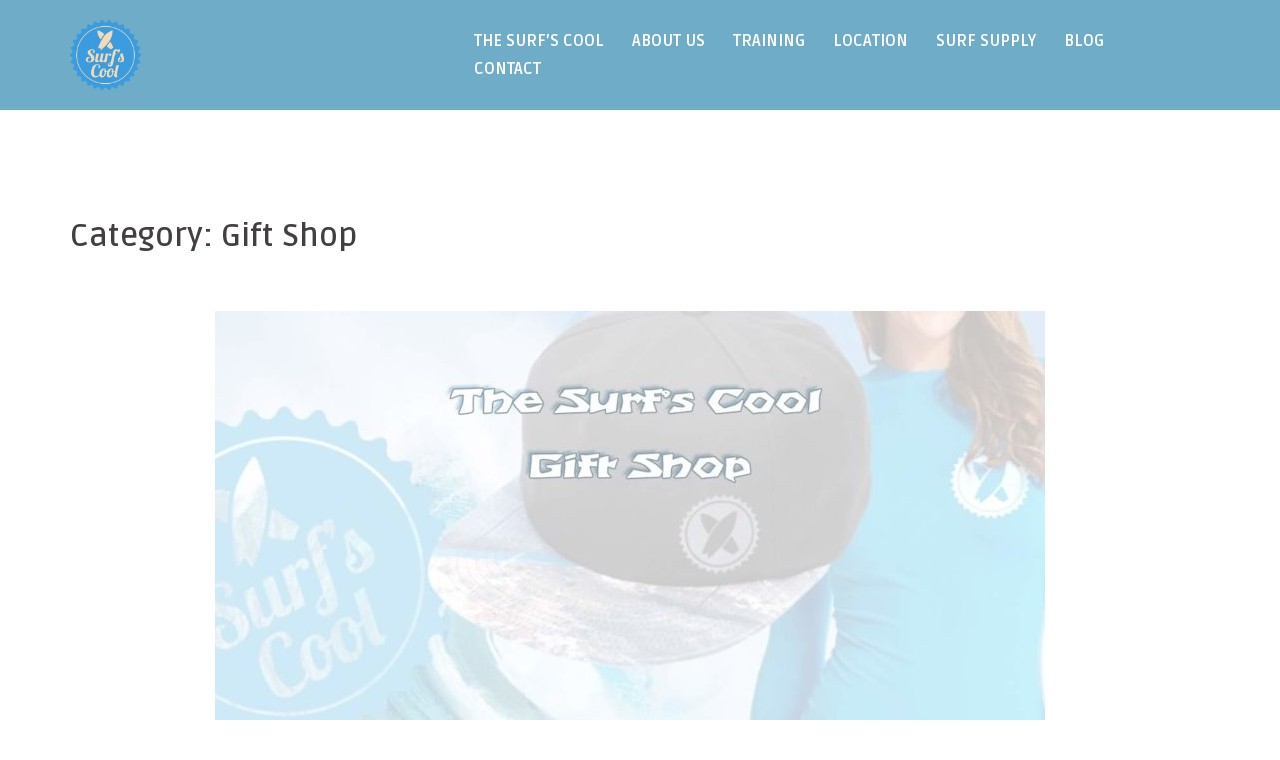

--- FILE ---
content_type: text/html; charset=UTF-8
request_url: https://thesurfscool.com/category/gift-shop/page/2/
body_size: 8794
content:
<!DOCTYPE html>
<html lang="en">
<head>
<meta charset="UTF-8">
<meta name="viewport" content="width=device-width, initial-scale=1">
<script src='https://www.google.com/recaptcha/api.js'></script>
<link href="https://fonts.googleapis.com/icon?family=Material+Icons" rel="stylesheet">
 <link rel="stylesheet" href="https://maxcdn.bootstrapcdn.com/bootstrap/3.3.7/css/bootstrap.min.css">
    <script src="https://ajax.googleapis.com/ajax/libs/jquery/3.2.1/jquery.min.js"></script>
    <script src="https://maxcdn.bootstrapcdn.com/bootstrap/3.3.7/js/bootstrap.min.js"></script>
<link rel="profile" href="https://gmpg.org/xfn/11">
<link rel="pingback" href="https://thesurfscool.com/xmlrpc.php">

<title>Gift Shop &#8211; Page 2 &#8211; TheSurfsCool</title>
<link rel='dns-prefetch' href='//maxcdn.bootstrapcdn.com' />
<link rel='dns-prefetch' href='//fonts.googleapis.com' />
<link rel='dns-prefetch' href='//s.w.org' />
<link rel="alternate" type="application/rss+xml" title="TheSurfsCool &raquo; Feed" href="https://thesurfscool.com/feed/" />
<link rel="alternate" type="application/rss+xml" title="TheSurfsCool &raquo; Gift Shop Category Feed" href="https://thesurfscool.com/category/gift-shop/feed/" />
		<script type="text/javascript">
			window._wpemojiSettings = {"baseUrl":"https:\/\/s.w.org\/images\/core\/emoji\/11\/72x72\/","ext":".png","svgUrl":"https:\/\/s.w.org\/images\/core\/emoji\/11\/svg\/","svgExt":".svg","source":{"concatemoji":"https:\/\/thesurfscool.com\/wp-includes\/js\/wp-emoji-release.min.js?ver=4.9.22"}};
			!function(e,a,t){var n,r,o,i=a.createElement("canvas"),p=i.getContext&&i.getContext("2d");function s(e,t){var a=String.fromCharCode;p.clearRect(0,0,i.width,i.height),p.fillText(a.apply(this,e),0,0);e=i.toDataURL();return p.clearRect(0,0,i.width,i.height),p.fillText(a.apply(this,t),0,0),e===i.toDataURL()}function c(e){var t=a.createElement("script");t.src=e,t.defer=t.type="text/javascript",a.getElementsByTagName("head")[0].appendChild(t)}for(o=Array("flag","emoji"),t.supports={everything:!0,everythingExceptFlag:!0},r=0;r<o.length;r++)t.supports[o[r]]=function(e){if(!p||!p.fillText)return!1;switch(p.textBaseline="top",p.font="600 32px Arial",e){case"flag":return s([55356,56826,55356,56819],[55356,56826,8203,55356,56819])?!1:!s([55356,57332,56128,56423,56128,56418,56128,56421,56128,56430,56128,56423,56128,56447],[55356,57332,8203,56128,56423,8203,56128,56418,8203,56128,56421,8203,56128,56430,8203,56128,56423,8203,56128,56447]);case"emoji":return!s([55358,56760,9792,65039],[55358,56760,8203,9792,65039])}return!1}(o[r]),t.supports.everything=t.supports.everything&&t.supports[o[r]],"flag"!==o[r]&&(t.supports.everythingExceptFlag=t.supports.everythingExceptFlag&&t.supports[o[r]]);t.supports.everythingExceptFlag=t.supports.everythingExceptFlag&&!t.supports.flag,t.DOMReady=!1,t.readyCallback=function(){t.DOMReady=!0},t.supports.everything||(n=function(){t.readyCallback()},a.addEventListener?(a.addEventListener("DOMContentLoaded",n,!1),e.addEventListener("load",n,!1)):(e.attachEvent("onload",n),a.attachEvent("onreadystatechange",function(){"complete"===a.readyState&&t.readyCallback()})),(n=t.source||{}).concatemoji?c(n.concatemoji):n.wpemoji&&n.twemoji&&(c(n.twemoji),c(n.wpemoji)))}(window,document,window._wpemojiSettings);
		</script>
		<style type="text/css">
img.wp-smiley,
img.emoji {
	display: inline !important;
	border: none !important;
	box-shadow: none !important;
	height: 1em !important;
	width: 1em !important;
	margin: 0 .07em !important;
	vertical-align: -0.1em !important;
	background: none !important;
	padding: 0 !important;
}
</style>
<link rel='stylesheet' id='sydney-bootstrap-css'  href='https://thesurfscool.com/wp-content/themes/surfs/css/bootstrap/bootstrap.min.css?ver=1' type='text/css' media='all' />
<link rel='stylesheet' id='sb_instagram_styles-css'  href='https://thesurfscool.com/wp-content/plugins/instagram-feed/css/sb-instagram.min.css?ver=1.10.1' type='text/css' media='all' />
<link rel='stylesheet' id='sb-font-awesome-css'  href='https://maxcdn.bootstrapcdn.com/font-awesome/4.7.0/css/font-awesome.min.css' type='text/css' media='all' />
<link rel='stylesheet' id='sow-social-media-buttons-atom-18dbda01e1f0-css'  href='https://thesurfscool.com/wp-content/uploads/siteorigin-widgets/sow-social-media-buttons-atom-18dbda01e1f0.css?ver=4.9.22' type='text/css' media='all' />
<link rel='stylesheet' id='lsow-animate-css'  href='https://thesurfscool.com/wp-content/plugins/livemesh-siteorigin-widgets/assets/css/animate.css?ver=2.5.7' type='text/css' media='all' />
<link rel='stylesheet' id='lsow-frontend-css'  href='https://thesurfscool.com/wp-content/plugins/livemesh-siteorigin-widgets/assets/css/lsow-frontend.css?ver=2.5.7' type='text/css' media='all' />
<link rel='stylesheet' id='lsow-button-css'  href='https://thesurfscool.com/wp-content/plugins/livemesh-siteorigin-widgets/includes/widgets/lsow-button-widget/css/style.css?ver=1.15.8' type='text/css' media='all' />
<link rel='stylesheet' id='lsow-button-default-782e7081b152-css'  href='https://thesurfscool.com/wp-content/uploads/siteorigin-widgets/lsow-button-default-782e7081b152.css?ver=4.9.22' type='text/css' media='all' />
<link rel='stylesheet' id='sydney-fonts-css'  href='https://fonts.googleapis.com/css?family=Source+Sans+Pro%3A400%2C400italic%2C700%7CRuda%3A400%2C500%2C600%2C700' type='text/css' media='all' />
<link rel='stylesheet' id='sydney-style-css'  href='https://thesurfscool.com/wp-content/themes/surfs/style.css?ver=20180213' type='text/css' media='all' />
<style id='sydney-style-inline-css' type='text/css'>
.site-header { background-color:rgba(95,163,194,0.9);}
body, #mainnav ul ul a { font-family:'Ruda', sans-serif!important;}
h1, h2, h3, h4, h5, h6, #mainnav ul li a, .portfolio-info, .roll-testimonials .name, .roll-team .team-content .name, .roll-team .team-item .team-pop .name, .roll-tabs .menu-tab li a, .roll-testimonials .name, .roll-project .project-filter li a, .roll-button, .roll-counter .name-count, .roll-counter .numb-count button, input[type="button"], input[type="reset"], input[type="submit"] { font-family:'Ruda', sans-serif;}
.site-title { font-size:32px; }
.site-description { font-size:16px; }
#mainnav ul li a { font-size:14px; }
h1 { font-size:52px; }
h2 { font-size:42px; }
h3 { font-size:32px; }
h4 { font-size:25px; }
h5 { font-size:20px; }
h6 { font-size:18px; }
body { font-size:16px; }
.single .hentry .title-post { font-size:36px; }
.header-image { background-size:cover;}
.header-image { height:380px; }
.widget-area .widget_fp_social a,#mainnav ul li a:hover, .sydney_contact_info_widget span, .roll-team .team-content .name,.roll-team .team-item .team-pop .team-social li:hover a,.roll-infomation li.address:before,.roll-infomation li.phone:before,.roll-infomation li.email:before,.roll-testimonials .name,.roll-button.border,.roll-button:hover,.roll-icon-list .icon i,.roll-icon-list .content h3 a:hover,.roll-icon-box.white .content h3 a,.roll-icon-box .icon i,.roll-icon-box .content h3 a:hover,.switcher-container .switcher-icon a:focus,.go-top:hover,.hentry .meta-post a:hover,#mainnav > ul > li > a.active, #mainnav > ul > li > a:hover, button:hover, input[type="button"]:hover, input[type="reset"]:hover, input[type="submit"]:hover, .text-color, .social-menu-widget a, .social-menu-widget a:hover, .archive .team-social li a, a, h1 a, h2 a, h3 a, h4 a, h5 a, h6 a,.classic-alt .meta-post a,.single .hentry .meta-post a { color:#19749e}
.reply,.woocommerce div.product .woocommerce-tabs ul.tabs li.active,.woocommerce #respond input#submit,.woocommerce a.button,.woocommerce button.button,.woocommerce input.button,.project-filter li a.active, .project-filter li a:hover,.preloader .pre-bounce1, .preloader .pre-bounce2,.roll-team .team-item .team-pop,.roll-progress .progress-animate,.roll-socials li a:hover,.roll-project .project-item .project-pop,.roll-project .project-filter li.active,.roll-project .project-filter li:hover,.roll-button.light:hover,.roll-button.border:hover,.roll-button,.roll-icon-box.white .icon,.owl-theme .owl-controls .owl-page.active span,.owl-theme .owl-controls.clickable .owl-page:hover span,.go-top,.bottom .socials li:hover a,.sidebar .widget:before,.blog-pagination ul li.active,.blog-pagination ul li:hover a,.content-area .hentry:after,.text-slider .maintitle:after,.error-wrap #search-submit:hover,#mainnav .sub-menu li:hover > a,#mainnav ul li ul:after, button, input[type="button"], input[type="reset"], input[type="submit"], .panel-grid-cell .widget-title:after { background-color:#19749e}
.roll-socials li a:hover,.roll-socials li a,.roll-button.light:hover,.roll-button.border,.roll-button,.roll-icon-list .icon,.roll-icon-box .icon,.owl-theme .owl-controls .owl-page span,.comment .comment-detail,.widget-tags .tag-list a:hover,.blog-pagination ul li,.hentry blockquote,.error-wrap #search-submit:hover,textarea:focus,input[type="text"]:focus,input[type="password"]:focus,input[type="datetime"]:focus,input[type="datetime-local"]:focus,input[type="date"]:focus,input[type="month"]:focus,input[type="time"]:focus,input[type="week"]:focus,input[type="number"]:focus,input[type="email"]:focus,input[type="url"]:focus,input[type="search"]:focus,input[type="tel"]:focus,input[type="color"]:focus, button, input[type="button"], input[type="reset"], input[type="submit"], .archive .team-social li a { border-color:#19749e}
.site-header.float-header { background-color:rgba(95,163,194,0.9);}
@media only screen and (max-width: 1024px) { .site-header { background-color:#5fa3c2;}}
.site-title a, .site-title a:hover { color:#ffffff}
.site-description { color:#ffffff}
#mainnav ul li a, #mainnav ul li::before { color:#ffffff}
#mainnav .sub-menu li a { color:#ffffff}
#mainnav .sub-menu li a { background:#a9c9cc}
.text-slider .maintitle, .text-slider .subtitle { color:#ffffff}
body { color:#2d3a49}
#secondary { background-color:#ffffff}
#secondary, #secondary a, #secondary .widget-title { color:#767676}
.footer-widgets { background-color:#0e445b}
#sidebar-footer,#sidebar-footer a,.footer-widgets .widget-title { color:#d8d8d8}
.btn-menu { color:#ffffff}
#mainnav ul li a:hover { color:#d7e8ea}
.site-footer { background-color:#005568}
.site-footer,.site-footer a { color:#439096}
.overlay { background-color:#bababa}
.page-wrap { padding-top:83px;}
.page-wrap { padding-bottom:100px;}
@media only screen and (max-width: 780px) { 
    	h1 { font-size: 32px;}
		h2 { font-size: 28px;}
		h3 { font-size: 22px;}
		h4 { font-size: 18px;}
		h5 { font-size: 16px;}
		h6 { font-size: 14px;}
    }

</style>
<link rel='stylesheet' id='sydney-font-awesome-css'  href='https://thesurfscool.com/wp-content/themes/surfs/fonts/font-awesome.min.css?ver=4.9.22' type='text/css' media='all' />
<!--[if lte IE 9]>
<link rel='stylesheet' id='sydney-ie9-css'  href='https://thesurfscool.com/wp-content/themes/surfs/css/ie9.css?ver=4.9.22' type='text/css' media='all' />
<![endif]-->
<script type='text/javascript' src='https://thesurfscool.com/wp-includes/js/jquery/jquery.js?ver=1.12.4'></script>
<script type='text/javascript' src='https://thesurfscool.com/wp-includes/js/jquery/jquery-migrate.min.js?ver=1.4.1'></script>
<script type='text/javascript' src='https://thesurfscool.com/wp-content/plugins/livemesh-siteorigin-widgets/assets/js/jquery.waypoints.min.js?ver=2.5.7'></script>
<link rel='https://api.w.org/' href='https://thesurfscool.com/wp-json/' />
<link rel="EditURI" type="application/rsd+xml" title="RSD" href="https://thesurfscool.com/xmlrpc.php?rsd" />
<link rel="wlwmanifest" type="application/wlwmanifest+xml" href="https://thesurfscool.com/wp-includes/wlwmanifest.xml" /> 
<meta name="generator" content="WordPress 4.9.22" />
        <script type="text/javascript">
            (function () {
                window.lsow_fs = {can_use_premium_code: false};
            })();
        </script>
        <link rel="icon" href="https://thesurfscool.com/wp-content/uploads/2018/08/cropped-SurfsCool-ico-32x32.png" sizes="32x32" />
<link rel="icon" href="https://thesurfscool.com/wp-content/uploads/2018/08/cropped-SurfsCool-ico-192x192.png" sizes="192x192" />
<link rel="apple-touch-icon-precomposed" href="https://thesurfscool.com/wp-content/uploads/2018/08/cropped-SurfsCool-ico-180x180.png" />
<meta name="msapplication-TileImage" content="https://thesurfscool.com/wp-content/uploads/2018/08/cropped-SurfsCool-ico-270x270.png" />
		<style type="text/css" id="wp-custom-css">
			body {
    font: 16px/1.8 "Ruda", sans-serif!important;
    color: #000;
}


@media only screen and (max-width: 780px) {
.panel-grid-cell .widget-title {
    font-size: 30px !important;
}
	p {
    margin-bottom: 0px!important;
}
	.footer-widgets {

    padding: 45px 0!important;

}
}

h8 {
    font-size: 22px;
	  font-weight:bold;
    margin-bottom: 0px;
	  display: block;
}

.kontakt
{
	margin-left:15px;

}


.grid-nav-bottom
{
text-align:center!important;
}

@media only screen and (max-width: 780px)
{
h5 {
    font-size: 22px;
}
	h4 {
    font-size: 22px;
    margin-bottom: 6px;
}
}

#post-grid-1603 .element_0 {
    display: block;
    font-size: 22px;
    padding: 5px 10px;
    text-align: center;
	font-weight:bold!important;
	color: #1a345d !important;
}



.go-top {
    right: 2px;
    bottom: 68px;
    color: #fff;
    font-size: 36px;
    line-height: 36px;
    width: 40px;
    height: 40px;
    margin: 14px;
	visibility: hidden!important;
}

.go-top.show {
    bottom: 68px;
	right:2px;
	visibility: hidden!important;
}

.tab_td_shop {
	background-color:#C9F9B1;
	font-size:20px;
	font-weight:bold;
}



.tab_td_beaches {
	background-color:#D9F200;
		font-size:20px;
}

.tab_td_gift {
	background-color:#D9F200;
		font-size:20px;
}


.site-main .post-navigation {

    visibility: hidden!important;
	margin-top:-130px!important;
	margin-bottom:-60px!important
}


.meta-post, .meta-post a {
    text-transform: uppercase;
    letter-spacing: 1px!important;
	visibility: hidden!important;
margin-top: -60px!important;

}


.hentry .meta-post {
    margin-bottom: 0px!important;
}

#post-grid-1603 .element_2 {
    padding: 0px!important;
}





.post-navigation a {
    color: #216781;
    font-size: 18px;
}

.post-navigation span {
    color: #c7c7c7;
    transition: color 0.3s;
    font-size: 24px;
}


.single .single-meta {
    visibility: hidden!important;

}

article {
	margin:25px!important;
}


.entry-header {

    margin-bottom: 0px;
}

.single .hentry .title-post {
    padding: 0px!important;
}



#post-grid-1607 .element_2 {
    display: block;
    padding: 0px!important;
}

#post-grid-1607 .element_0 {
    display: block;
    font-size: 22px!important;
	  font-weight:bold!important;
    line-height: normal;
    padding: 5px 10px;
    text-align: center;
	color: #1a345d!important;
}








.single .hentry .title-post {
    padding: 5px 0px !important;
}

.single .entry-header, .page .entry-header {
    margin-bottom: 0px!important;
}


#post-grid-1557 .element_2 {
    display: block;
    font-size: 14px!important;
    font-weight: bold;
	padding: 5px 20px!important;
}




#post-grid-1557 .element_1 {
    display: block;
    font-size: 14px!important;
    text-align: left;
	padding: 5px 20px!important;
}

#post-grid-1557 .element_0 {
    display: block;
    font-size: 28px!important;
    line-height: normal;
    text-align: left;
    font-weight: bold!important;
	padding: 5px 20px!important;
}










.lsow-tabs.style4 {

    background: #fff;
    border-radius: 1px;
    border: 2px solid #a5a5a5;
}

.lsow-tabs .lsow-tab-nav .lsow-tab span.lsow-tab-title {
    font-size: 18px;
    line-height: 1;
    font-weight: 700;
    text-transform: none!important;
    letter-spacing: 1px;
}

.lsow-tabs .lsow-tab-nav .lsow-tab span.lsow-tab-title {
    font-size: 18px;
    line-height: 1;
    font-weight: 700;
    text-transform: uppercase;
    letter-spacing: 1px;
}







.sow-slider-base .sow-slider-pagination {
    list-style: none;
    margin: 0;
    text-align: center!important;
}

h6 {

    font: 18px/1.8 "Ruda", sans-serif!important;
        font-weight: bold!important;
        font-size: 18px;

}

input.lsow-button, button.lsow-button, a.lsow-button, .lsow-button:active, .lsow-button:visited {

    border-radius: 3px;
    padding: 14px 12px;
}









#sb_instagram #sbi_load .sbi_load_btn, #sb_instagram .sbi_follow_btn a 
#sb_instagram #sbi_load .sbi_load_btn, #sb_instagram .sbi_follow_btn a 

{
    margin-bottom: 0;
    text-align: center;
    text-transform: uppercase;
    vertical-align: middle;
    touch-action: manipulation;
    cursor: pointer;
    background-image: none;
    background-color: #fff;
    border: 1px solid #000;
    white-space: nowrap;
    padding: 8px 24px;
    font-size: 14px;
    font-size: 1.4rem;
    line-height: 14px;
    text-decoration: none;
    border-radius: 0;
    -webkit-user-select: none;
    color: #000;
    transition: all 200ms ease-in-out;

}



.sow-sub-headline
{
	text-shadow: 2px 1px 1px rgba(35, 59, 84, 0.9);
	  line-height: 1.4em!important;
}



#sb_instagram .sbi_follow_btn a {
    background: #408bd1 !important;
}



.lsow-hero-header .lsow-header-content .lsow-heading {
    text-transform: none;
    letter-spacing: 2px;
    font-size: 34px;
    line-height: 40px;
    margin: 0;
    color: #ebebeb;
    text-shadow: 2px 1px 1px rgba(35, 59, 84, 0.9)
}

.sow-headline-container h2.sow-headline {
    text-align: left;
    color: #ffffff;
    text-shadow: 2px 1px 1px rgba(35, 59, 84, 0.9)
}


.lsow-hero-header .lsow-header-content .lsow-subheading {
    color: #fff;
    font-style: normal!important;
    font-size: 72px!important;
    line-height: 48px!important;
    margin-bottom: 10px;
    font-weight: 600!important;
	text-shadow: 2px 1px 1px rgba(35, 59, 84, 0.9)
}



@media only screen and (max-width: 780px) {
	.lsow-hero-header .lsow-header-content .lsow-subheading {
  
    font-size: 51px!important;
    line-height: 30px!important;
   
}
	
	
	.lsow-hero-header .lsow-header-content .lsow-heading {
    text-transform: none;
    letter-spacing: 2px;
    font-size: 23px!important;
   
}
	
	p {
    margin-bottom: 10px!important;
}
	
	
	.single .hentry .title-post 
	{
    font-size: 29px!important;
}
	
	h3 {
    font-size: 24px!important;
}

}







.site-logo {
    max-height: 70px;
}

img {
    display:initial;
}

.btn-submenu {

    position: absolute;
    right: 20px;
    font-size: 28px;
    line-height: 45px;
    width: 60px;
    height: 44px;
}

#mainnav-mobi ul > li > a {

    display: block;
    text-decoration: none;
    padding: 10px 50px;
    color: #fff;
    font-size: 19px;
}

#mainnav-mobi ul li {

    border-top: 1px solid #a4dfe4;

}

element {
}
.widget-area .widget:first-child {
    padding-top: 20px;
}

.widget-area .widget {
    position: relative;
    margin-bottom: 0px;
    padding-top: 0px;
}

input.lsow-button, button.lsow-button, a.lsow-button, .lsow-button:active, .lsow-button:visited {

    font-size: 16px!important;
}









.ttp-list-layout .grid-row-wrapper .ttp-inner-whole-wrapper {
    display: flex;
    margin: 30px!important;
}










.so-widget-sow-image-grid-default-8392b8051d0b .sow-image-grid-wrapper .sow-image-grid-image {
    padding: 0px 0px 0px 0px!important;
}
.so-widget-sow-image-grid-default-8392b8051d0b .sow-image-grid-wrapper {
    padding: 0px!important;
    margin: 0px -30px!important;
}







#mainnav ul ul a {
    width: 200px;
	font-family: "Ruda", sans-serif !important;}

#mainnav ul li ul {
	width: 200px;}












#mainnav ul li a {
    font-size: 16px;
    font-family: "Ruda", sans-serif;
    color: #fff;
    font-weight: 700;
    text-transform: uppercase;
}

.site-footer, .site-footer a {
    font-size: 12px;
}









@media only screen and (max-width: 780px) {
		.roll-client .client-item img {
			max-width: 100%;
  		}
  		.panel-grid-cell {
   			padding-left:0px !important;
    		padding-right:0px !important;
    		margin-bottom: 0px !important;
  		}
}







.lsow-hero-header .lsow-header-content .lsow-subheading {
    color: #fff;
    font-style: italic;
    font-size: 22px;
    line-height: 26px;
    margin-bottom: 10px;
    font-weight: 400;
}



.panel-grid-cell .widget-title {

    text-transform: none!important;
	padding-bottom: 10px;
}



#mainnav-mobi ul > li > a {
    display: block;
    text-decoration: none;
    padding: 10px 50px;
    color: #fff;
    background-color: #3f6fb4;
}


#mainnav-mobi ul.sub-menu > li > a {

    display: block;
    text-decoration: none;
    padding: 5px 90px;
    border-top-color: rgba(255,255,255,0.1);
    background-color: #59a1d0;

}









.lsow-testimonials .lsow-testimonial-user .lsow-image-wrapper img {
    max-width: 164px;
    border-radius: 50%;
    margin-right: 12px;
}


@media only screen and (max-width: 780px) {
.so-widget-sow-testimonials-default-8e849e8041cd .sow-testimonials .sow-round-image-frame {

    width: 150px;
    height: 150px;

}
}









@media only screen and (max-width: 780px) {
.so-widget-sow-testimonials-default-073d6804b26a .sow-testimonials .sow-round-image-frame {
    width: 150px;
    height: 150px;
}
}


.foogallery.fg-light.fg-shadow-outline .fg-item-inner {

	box-shadow: 0 0 0 0px #fff;
}














.foogallery .fg-caption {
    background-color: rgba(24, 179, 240, 0.6)!important;
	font-size:18px!important;
}

.foogallery .fg-caption-title {

    text-overflow: ellipsis;
    font-size: 20px!important;
    font-weight: 700!important;
    padding: 12px!important;
}

.foogallery .fg-caption-desc {
	padding: 12px;
}
		</style>
	</head>

<body class="archive paged category category-gift-shop category-3 paged-2 category-paged-2">

	<div class="preloader">
	    <div class="spinner">
	        <div class="pre-bounce1"></div>
	        <div class="pre-bounce2"></div>
	    </div>
	</div>
	
<div id="page" class="hfeed site">
	<a class="skip-link screen-reader-text" href="#content">Skip to content</a>

		
	<div class="header-clone"></div>

	
	<header id="masthead" class="site-header" role="banner">
		<div class="header-wrap">
            <div class="container">
                <div class="row">
				<div class="col-md-4 col-sm-8 col-xs-12">
		        					<a href="https://thesurfscool.com/" title="TheSurfsCool"><img class="site-logo" src="https://thesurfscool.com/wp-content/uploads/2018/08/logo_original.png" alt="TheSurfsCool" /></a>
		        				</div>
				<div class="col-md-8 col-sm-4 col-xs-12">
					<div class="btn-menu"></div>
					<nav id="mainnav" class="mainnav" role="navigation">
						<div class="menu-menu_home_header-container"><ul id="menu-menu_home_header" class="menu"><li id="menu-item-26" class="menu-item menu-item-type-post_type menu-item-object-page menu-item-home menu-item-26"><a href="https://thesurfscool.com/">the surf&#8217;s cool</a></li>
<li id="menu-item-29" class="menu-item menu-item-type-post_type menu-item-object-page menu-item-29"><a href="https://thesurfscool.com/about-us/">about us</a></li>
<li id="menu-item-851" class="menu-item menu-item-type-custom menu-item-object-custom menu-item-has-children menu-item-851"><a title="Training" href="#">training</a>
<ul class="sub-menu">
	<li id="menu-item-42" class="menu-item menu-item-type-post_type menu-item-object-page menu-item-42"><a href="https://thesurfscool.com/surf-training/">surf</a></li>
	<li id="menu-item-43" class="menu-item menu-item-type-post_type menu-item-object-page menu-item-43"><a href="https://thesurfscool.com/brazilian-jiu-jitsu/">brazilian jiu-jitsu</a></li>
</ul>
</li>
<li id="menu-item-852" class="menu-item menu-item-type-custom menu-item-object-custom menu-item-has-children menu-item-852"><a title="The Place" href="#">location</a>
<ul class="sub-menu">
	<li id="menu-item-51" class="menu-item menu-item-type-post_type menu-item-object-page menu-item-51"><a href="https://thesurfscool.com/location/">itacaré &#8211; brasil</a></li>
	<li id="menu-item-44" class="menu-item menu-item-type-post_type menu-item-object-page menu-item-44"><a href="https://thesurfscool.com/beaches/">beaches</a></li>
	<li id="menu-item-50" class="menu-item menu-item-type-post_type menu-item-object-page menu-item-50"><a href="https://thesurfscool.com/accommodation/">accommodations</a></li>
</ul>
</li>
<li id="menu-item-853" class="menu-item menu-item-type-custom menu-item-object-custom menu-item-has-children menu-item-853"><a title="The Surf Supply" href="#">surf supply</a>
<ul class="sub-menu">
	<li id="menu-item-58" class="menu-item menu-item-type-post_type menu-item-object-page menu-item-58"><a href="https://thesurfscool.com/packages/">packages</a></li>
	<li id="menu-item-55" class="menu-item menu-item-type-custom menu-item-object-custom menu-item-55"><a href="/gift-shop/">gift shop</a></li>
</ul>
</li>
<li id="menu-item-59" class="menu-item menu-item-type-custom menu-item-object-custom menu-item-59"><a href="/blog">blog</a></li>
<li id="menu-item-62" class="menu-item menu-item-type-post_type menu-item-object-page menu-item-62"><a href="https://thesurfscool.com/contact/">contact</a></li>
</ul></div>					</nav><!-- #site-navigation -->
				</div>
				</div>
			</div>
		</div>
	</header><!-- #masthead -->

	
	<div class="sydney-hero-area">
				<div class="header-image">
			<div class="overlay"></div>			<img class="header-inner" src="" width="1920" alt="TheSurfsCool" title="TheSurfsCool">
		</div>
		
			</div>

	
	<div id="content" class="page-wrap">
		<div class="container content-wrapper">
			<div class="row">	
	
	<div id="primary" class="content-area col-md-9 fullwidth">

		
		<main id="main" class="post-wrap" role="main">

		
			<header class="page-header">
				<h3 class="archive-title">Category: Gift Shop</h3>			</header><!-- .page-header -->

			<div class="posts-layout">
			
				
<article id="post-1800" class="post-1800 post type-post status-publish format-standard has-post-thumbnail hentry category-gift-shop">

			<div class="entry-thumb">
			<a href="https://thesurfscool.com/the-surfs-cool-rashguard/" title="The Surf’s Cool Rashguard"><img width="830" height="464" src="https://thesurfscool.com/wp-content/uploads/2018/09/2-surfs-cool-gift-shop-1280-830x464.jpg" class="attachment-sydney-large-thumb size-sydney-large-thumb wp-post-image" alt="" srcset="https://thesurfscool.com/wp-content/uploads/2018/09/2-surfs-cool-gift-shop-1280-830x464.jpg 830w, https://thesurfscool.com/wp-content/uploads/2018/09/2-surfs-cool-gift-shop-1280-300x168.jpg 300w, https://thesurfscool.com/wp-content/uploads/2018/09/2-surfs-cool-gift-shop-1280-768x429.jpg 768w, https://thesurfscool.com/wp-content/uploads/2018/09/2-surfs-cool-gift-shop-1280-1024x572.jpg 1024w, https://thesurfscool.com/wp-content/uploads/2018/09/2-surfs-cool-gift-shop-1280-230x128.jpg 230w, https://thesurfscool.com/wp-content/uploads/2018/09/2-surfs-cool-gift-shop-1280-350x196.jpg 350w, https://thesurfscool.com/wp-content/uploads/2018/09/2-surfs-cool-gift-shop-1280-480x268.jpg 480w, https://thesurfscool.com/wp-content/uploads/2018/09/2-surfs-cool-gift-shop-1280.jpg 1280w" sizes="(max-width: 830px) 100vw, 830px" /></a>
		</div>
	
	<header class="entry-header">
		<h2 class="title-post entry-title"><a href="https://thesurfscool.com/the-surfs-cool-rashguard/" rel="bookmark">The Surf’s Cool Rashguard</a></h2>
				<div class="meta-post">
			<span class="posted-on">Posted <a href="https://thesurfscool.com/the-surfs-cool-rashguard/" rel="bookmark"><time class="entry-date published" datetime="2018-09-25T10:09:58+00:00">25/09/2018</time><time class="updated" datetime="2018-11-05T11:27:28+00:00">05/11/2018</time></a></span><span class="byline"> <span class="author vcard"><a class="url fn n" href="https://thesurfscool.com/author/dwjgaimin/">dw@jgAimi@n</a></span></span><span class="cat-links">Posted in <a href="https://thesurfscool.com/category/gift-shop/" rel="category tag">Gift Shop</a></span>		</div><!-- .entry-meta -->
			</header><!-- .entry-header -->

	<div class="entry-post">
					<p>Product The Surf’s Cool Rashguard Size S, M, L, XL Colour(s) Black, Blue, Neon Yellow, Neon Pink Price BRL 110 Extra Info Adult, long sleeve, 50+ UPF sun protection, 100% lycra, made in Brazil</p>
		
			</div><!-- .entry-post -->

	<footer class="entry-footer">
			</footer><!-- .entry-footer -->
</article><!-- #post-## -->
			
				
<article id="post-1720" class="post-1720 post type-post status-publish format-standard has-post-thumbnail hentry category-gift-shop">

			<div class="entry-thumb">
			<a href="https://thesurfscool.com/the-surfs-cool-shoulder-bag/" title="The Surf’s Cool Shoulder Bag"><img width="830" height="464" src="https://thesurfscool.com/wp-content/uploads/2018/09/2-surfs-cool-gift-shop-1280-830x464.jpg" class="attachment-sydney-large-thumb size-sydney-large-thumb wp-post-image" alt="" srcset="https://thesurfscool.com/wp-content/uploads/2018/09/2-surfs-cool-gift-shop-1280-830x464.jpg 830w, https://thesurfscool.com/wp-content/uploads/2018/09/2-surfs-cool-gift-shop-1280-300x168.jpg 300w, https://thesurfscool.com/wp-content/uploads/2018/09/2-surfs-cool-gift-shop-1280-768x429.jpg 768w, https://thesurfscool.com/wp-content/uploads/2018/09/2-surfs-cool-gift-shop-1280-1024x572.jpg 1024w, https://thesurfscool.com/wp-content/uploads/2018/09/2-surfs-cool-gift-shop-1280-230x128.jpg 230w, https://thesurfscool.com/wp-content/uploads/2018/09/2-surfs-cool-gift-shop-1280-350x196.jpg 350w, https://thesurfscool.com/wp-content/uploads/2018/09/2-surfs-cool-gift-shop-1280-480x268.jpg 480w, https://thesurfscool.com/wp-content/uploads/2018/09/2-surfs-cool-gift-shop-1280.jpg 1280w" sizes="(max-width: 830px) 100vw, 830px" /></a>
		</div>
	
	<header class="entry-header">
		<h2 class="title-post entry-title"><a href="https://thesurfscool.com/the-surfs-cool-shoulder-bag/" rel="bookmark">The Surf’s Cool Shoulder Bag</a></h2>
				<div class="meta-post">
			<span class="posted-on">Posted <a href="https://thesurfscool.com/the-surfs-cool-shoulder-bag/" rel="bookmark"><time class="entry-date published" datetime="2018-09-24T21:23:15+00:00">24/09/2018</time><time class="updated" datetime="2018-09-29T19:37:35+00:00">29/09/2018</time></a></span><span class="byline"> <span class="author vcard"><a class="url fn n" href="https://thesurfscool.com/author/dwjgaimin/">dw@jgAimi@n</a></span></span><span class="cat-links">Posted in <a href="https://thesurfscool.com/category/gift-shop/" rel="category tag">Gift Shop</a></span>		</div><!-- .entry-meta -->
			</header><!-- .entry-header -->

	<div class="entry-post">
					<p>Product The Surf’s Cool Shoulder Bag Size S Colour(s) Multi Price BRL 35 Extra Info Made from recycled jeans</p>
		
			</div><!-- .entry-post -->

	<footer class="entry-footer">
			</footer><!-- .entry-footer -->
</article><!-- #post-## -->
			
				
<article id="post-1717" class="post-1717 post type-post status-publish format-standard has-post-thumbnail hentry category-gift-shop">

			<div class="entry-thumb">
			<a href="https://thesurfscool.com/the-surfs-cool-everyday-tote-bag/" title="The Surf’s Cool Everyday Tote Bag"><img width="830" height="464" src="https://thesurfscool.com/wp-content/uploads/2018/09/2-surfs-cool-gift-shop-1280-830x464.jpg" class="attachment-sydney-large-thumb size-sydney-large-thumb wp-post-image" alt="" srcset="https://thesurfscool.com/wp-content/uploads/2018/09/2-surfs-cool-gift-shop-1280-830x464.jpg 830w, https://thesurfscool.com/wp-content/uploads/2018/09/2-surfs-cool-gift-shop-1280-300x168.jpg 300w, https://thesurfscool.com/wp-content/uploads/2018/09/2-surfs-cool-gift-shop-1280-768x429.jpg 768w, https://thesurfscool.com/wp-content/uploads/2018/09/2-surfs-cool-gift-shop-1280-1024x572.jpg 1024w, https://thesurfscool.com/wp-content/uploads/2018/09/2-surfs-cool-gift-shop-1280-230x128.jpg 230w, https://thesurfscool.com/wp-content/uploads/2018/09/2-surfs-cool-gift-shop-1280-350x196.jpg 350w, https://thesurfscool.com/wp-content/uploads/2018/09/2-surfs-cool-gift-shop-1280-480x268.jpg 480w, https://thesurfscool.com/wp-content/uploads/2018/09/2-surfs-cool-gift-shop-1280.jpg 1280w" sizes="(max-width: 830px) 100vw, 830px" /></a>
		</div>
	
	<header class="entry-header">
		<h2 class="title-post entry-title"><a href="https://thesurfscool.com/the-surfs-cool-everyday-tote-bag/" rel="bookmark">The Surf’s Cool Everyday Tote Bag</a></h2>
				<div class="meta-post">
			<span class="posted-on">Posted <a href="https://thesurfscool.com/the-surfs-cool-everyday-tote-bag/" rel="bookmark"><time class="entry-date published" datetime="2018-09-24T21:11:37+00:00">24/09/2018</time><time class="updated" datetime="2018-09-29T19:36:30+00:00">29/09/2018</time></a></span><span class="byline"> <span class="author vcard"><a class="url fn n" href="https://thesurfscool.com/author/dwjgaimin/">dw@jgAimi@n</a></span></span><span class="cat-links">Posted in <a href="https://thesurfscool.com/category/gift-shop/" rel="category tag">Gift Shop</a></span>		</div><!-- .entry-meta -->
			</header><!-- .entry-header -->

	<div class="entry-post">
					<p>Product The Surf’s Cool Everyday Tote Bag Size M Colour(s) Multi Price BRL 35 Extra Info Made from recycled jeans</p>
		
			</div><!-- .entry-post -->

	<footer class="entry-footer">
			</footer><!-- .entry-footer -->
</article><!-- #post-## -->
			
				
<article id="post-1712" class="post-1712 post type-post status-publish format-standard has-post-thumbnail hentry category-gift-shop">

			<div class="entry-thumb">
			<a href="https://thesurfscool.com/the-surfs-cool-pop-snapback/" title="The Surf’s Cool Pop Snapback"><img width="830" height="464" src="https://thesurfscool.com/wp-content/uploads/2018/09/2-surfs-cool-gift-shop-1280-830x464.jpg" class="attachment-sydney-large-thumb size-sydney-large-thumb wp-post-image" alt="" srcset="https://thesurfscool.com/wp-content/uploads/2018/09/2-surfs-cool-gift-shop-1280-830x464.jpg 830w, https://thesurfscool.com/wp-content/uploads/2018/09/2-surfs-cool-gift-shop-1280-300x168.jpg 300w, https://thesurfscool.com/wp-content/uploads/2018/09/2-surfs-cool-gift-shop-1280-768x429.jpg 768w, https://thesurfscool.com/wp-content/uploads/2018/09/2-surfs-cool-gift-shop-1280-1024x572.jpg 1024w, https://thesurfscool.com/wp-content/uploads/2018/09/2-surfs-cool-gift-shop-1280-230x128.jpg 230w, https://thesurfscool.com/wp-content/uploads/2018/09/2-surfs-cool-gift-shop-1280-350x196.jpg 350w, https://thesurfscool.com/wp-content/uploads/2018/09/2-surfs-cool-gift-shop-1280-480x268.jpg 480w, https://thesurfscool.com/wp-content/uploads/2018/09/2-surfs-cool-gift-shop-1280.jpg 1280w" sizes="(max-width: 830px) 100vw, 830px" /></a>
		</div>
	
	<header class="entry-header">
		<h2 class="title-post entry-title"><a href="https://thesurfscool.com/the-surfs-cool-pop-snapback/" rel="bookmark">The Surf’s Cool Pop Snapback</a></h2>
				<div class="meta-post">
			<span class="posted-on">Posted <a href="https://thesurfscool.com/the-surfs-cool-pop-snapback/" rel="bookmark"><time class="entry-date published" datetime="2018-09-24T21:02:24+00:00">24/09/2018</time><time class="updated" datetime="2018-09-29T19:36:11+00:00">29/09/2018</time></a></span><span class="byline"> <span class="author vcard"><a class="url fn n" href="https://thesurfscool.com/author/dwjgaimin/">dw@jgAimi@n</a></span></span><span class="cat-links">Posted in <a href="https://thesurfscool.com/category/gift-shop/" rel="category tag">Gift Shop</a></span>		</div><!-- .entry-meta -->
			</header><!-- .entry-header -->

	<div class="entry-post">
					<p>Product The Surf’s Cool Pop Snapback Size One Size Fits All Colour(s) Red, Pink, Camo Price BRL 80 Extra Info Trucker Snapback with mesh backing and The Surf’s Cool Boards logo</p>
		
			</div><!-- .entry-post -->

	<footer class="entry-footer">
			</footer><!-- .entry-footer -->
</article><!-- #post-## -->
			
				
<article id="post-1710" class="post-1710 post type-post status-publish format-standard has-post-thumbnail hentry category-gift-shop">

			<div class="entry-thumb">
			<a href="https://thesurfscool.com/the-surfs-cool-classic-snapback/" title="The Surf’s Cool Classic Snapback"><img width="830" height="503" src="https://thesurfscool.com/wp-content/uploads/2018/09/Classic_Snapback-830x503.jpg" class="attachment-sydney-large-thumb size-sydney-large-thumb wp-post-image" alt="" srcset="https://thesurfscool.com/wp-content/uploads/2018/09/Classic_Snapback-830x503.jpg 830w, https://thesurfscool.com/wp-content/uploads/2018/09/Classic_Snapback-300x182.jpg 300w, https://thesurfscool.com/wp-content/uploads/2018/09/Classic_Snapback-768x466.jpg 768w, https://thesurfscool.com/wp-content/uploads/2018/09/Classic_Snapback-1024x621.jpg 1024w, https://thesurfscool.com/wp-content/uploads/2018/09/Classic_Snapback-230x139.jpg 230w, https://thesurfscool.com/wp-content/uploads/2018/09/Classic_Snapback-350x212.jpg 350w, https://thesurfscool.com/wp-content/uploads/2018/09/Classic_Snapback-480x291.jpg 480w" sizes="(max-width: 830px) 100vw, 830px" /></a>
		</div>
	
	<header class="entry-header">
		<h2 class="title-post entry-title"><a href="https://thesurfscool.com/the-surfs-cool-classic-snapback/" rel="bookmark">The Surf’s Cool Classic Snapback</a></h2>
				<div class="meta-post">
			<span class="posted-on">Posted <a href="https://thesurfscool.com/the-surfs-cool-classic-snapback/" rel="bookmark"><time class="entry-date published" datetime="2018-09-24T21:01:54+00:00">24/09/2018</time><time class="updated" datetime="2018-11-05T13:37:40+00:00">05/11/2018</time></a></span><span class="byline"> <span class="author vcard"><a class="url fn n" href="https://thesurfscool.com/author/dwjgaimin/">dw@jgAimi@n</a></span></span><span class="cat-links">Posted in <a href="https://thesurfscool.com/category/gift-shop/" rel="category tag">Gift Shop</a></span>		</div><!-- .entry-meta -->
			</header><!-- .entry-header -->

	<div class="entry-post">
					<p>Product The Surf’s Cool Classic Snapback Size One Size Fits All Colour(s) Black Price BRL 80 Extra Info Trucker Snapback with The Surf’s Cool logo</p>
		
			</div><!-- .entry-post -->

	<footer class="entry-footer">
			</footer><!-- .entry-footer -->
</article><!-- #post-## -->
			
				
<article id="post-1707" class="post-1707 post type-post status-publish format-standard has-post-thumbnail hentry category-gift-shop">

			<div class="entry-thumb">
			<a href="https://thesurfscool.com/work-less-surf-more-t-shirt/" title="Work Less Surf More T-Shirt"><img width="830" height="464" src="https://thesurfscool.com/wp-content/uploads/2018/09/IMG_5782-830x464.jpg" class="attachment-sydney-large-thumb size-sydney-large-thumb wp-post-image" alt="" srcset="https://thesurfscool.com/wp-content/uploads/2018/09/IMG_5782-830x464.jpg 830w, https://thesurfscool.com/wp-content/uploads/2018/09/IMG_5782-300x168.jpg 300w, https://thesurfscool.com/wp-content/uploads/2018/09/IMG_5782-768x429.jpg 768w, https://thesurfscool.com/wp-content/uploads/2018/09/IMG_5782-1024x572.jpg 1024w, https://thesurfscool.com/wp-content/uploads/2018/09/IMG_5782-230x128.jpg 230w, https://thesurfscool.com/wp-content/uploads/2018/09/IMG_5782-350x196.jpg 350w, https://thesurfscool.com/wp-content/uploads/2018/09/IMG_5782-480x268.jpg 480w, https://thesurfscool.com/wp-content/uploads/2018/09/IMG_5782.jpg 1280w" sizes="(max-width: 830px) 100vw, 830px" /></a>
		</div>
	
	<header class="entry-header">
		<h2 class="title-post entry-title"><a href="https://thesurfscool.com/work-less-surf-more-t-shirt/" rel="bookmark">Work Less Surf More T-Shirt</a></h2>
				<div class="meta-post">
			<span class="posted-on">Posted <a href="https://thesurfscool.com/work-less-surf-more-t-shirt/" rel="bookmark"><time class="entry-date published" datetime="2018-09-24T20:54:07+00:00">24/09/2018</time><time class="updated" datetime="2018-11-05T11:34:26+00:00">05/11/2018</time></a></span><span class="byline"> <span class="author vcard"><a class="url fn n" href="https://thesurfscool.com/author/dwjgaimin/">dw@jgAimi@n</a></span></span><span class="cat-links">Posted in <a href="https://thesurfscool.com/category/gift-shop/" rel="category tag">Gift Shop</a></span>		</div><!-- .entry-meta -->
			</header><!-- .entry-header -->

	<div class="entry-post">
					<p>Product Work Less Surf More T-Shirt Size S, M, L, XL Colour(s) Black, Baby Blue, Athletic Grey, White Price BRL 45 Extra Info Adult, short sleeve, rounded or v-neck, 100% cotton</p>
		
			</div><!-- .entry-post -->

	<footer class="entry-footer">
			</footer><!-- .entry-footer -->
</article><!-- #post-## -->
			
				
<article id="post-1702" class="post-1702 post type-post status-publish format-standard has-post-thumbnail hentry category-gift-shop">

			<div class="entry-thumb">
			<a href="https://thesurfscool.com/the-surfs-cool-leggings/" title="The Surf’s Cool Leggings"><img width="830" height="465" src="https://thesurfscool.com/wp-content/uploads/2018/09/11-leggings-1280-830x465.jpg" class="attachment-sydney-large-thumb size-sydney-large-thumb wp-post-image" alt="" srcset="https://thesurfscool.com/wp-content/uploads/2018/09/11-leggings-1280-830x465.jpg 830w, https://thesurfscool.com/wp-content/uploads/2018/09/11-leggings-1280-300x168.jpg 300w, https://thesurfscool.com/wp-content/uploads/2018/09/11-leggings-1280-768x430.jpg 768w, https://thesurfscool.com/wp-content/uploads/2018/09/11-leggings-1280-1024x574.jpg 1024w, https://thesurfscool.com/wp-content/uploads/2018/09/11-leggings-1280-230x129.jpg 230w, https://thesurfscool.com/wp-content/uploads/2018/09/11-leggings-1280-350x196.jpg 350w, https://thesurfscool.com/wp-content/uploads/2018/09/11-leggings-1280-480x269.jpg 480w, https://thesurfscool.com/wp-content/uploads/2018/09/11-leggings-1280.jpg 1280w" sizes="(max-width: 830px) 100vw, 830px" /></a>
		</div>
	
	<header class="entry-header">
		<h2 class="title-post entry-title"><a href="https://thesurfscool.com/the-surfs-cool-leggings/" rel="bookmark">The Surf’s Cool Leggings</a></h2>
				<div class="meta-post">
			<span class="posted-on">Posted <a href="https://thesurfscool.com/the-surfs-cool-leggings/" rel="bookmark"><time class="entry-date published" datetime="2018-09-24T20:05:14+00:00">24/09/2018</time><time class="updated" datetime="2018-09-29T18:59:41+00:00">29/09/2018</time></a></span><span class="byline"> <span class="author vcard"><a class="url fn n" href="https://thesurfscool.com/author/dwjgaimin/">dw@jgAimi@n</a></span></span><span class="cat-links">Posted in <a href="https://thesurfscool.com/category/gift-shop/" rel="category tag">Gift Shop</a></span>		</div><!-- .entry-meta -->
			</header><!-- .entry-header -->

	<div class="entry-post">
					<p>Product The Surf’s Cool Leggings Size M, L Colour(s) Multi Price BRL 110 Extra Info Women’s 50+ UPF sun protection, machine washable, made in Brazil</p>
		
			</div><!-- .entry-post -->

	<footer class="entry-footer">
			</footer><!-- .entry-footer -->
</article><!-- #post-## -->
						</div>
			
		
	<nav class="navigation pagination" role="navigation">
		<h2 class="screen-reader-text">Posts navigation</h2>
		<div class="nav-links"><a class="prev page-numbers" href="https://thesurfscool.com/category/gift-shop/">Previous</a>
<a class='page-numbers' href='https://thesurfscool.com/category/gift-shop/'>1</a>
<span aria-current='page' class='page-numbers current'>2</span></div>
	</nav>	

		
		</main><!-- #main -->
	</div><!-- #primary -->

	
			</div>
		</div>
	</div><!-- #content -->

	
			

	
	<div id="sidebar-footer" class="footer-widgets widget-area" role="complementary">
		<div class="container">
							<div class="sidebar-column col-md-3">
					<aside id="text-2" class="widget widget_text"><h3 class="widget-title">THE SURF&#8217;S COOL</h3>			<div class="textwidget"><p>The Surf&#8217;s Cool is committed to your excellence. Our customized functional surf training, for all surf levels and ages, is designed exclusively to evolve your performance in the waves.</p>
</div>
		</aside>				</div>
				
							<div class="sidebar-column col-md-3">
					<aside id="sow-social-media-buttons-2" class="widget widget_sow-social-media-buttons"><div class="so-widget-sow-social-media-buttons so-widget-sow-social-media-buttons-atom-b382ab4d2ea9"><h3 class="widget-title">SocialMedia</h3>
<div class="social-media-button-container">
	
		<a class="ow-button-hover sow-social-media-button-facebook sow-social-media-button" title="facebook" aria-label="facebook" target="_blank" rel="noopener noreferrer" href="https://www.facebook.com/thesurfscool/" >
			<span>
								<span class="sow-icon-fontawesome sow-fab" data-sow-icon="&#xf39e;" ></span>							</span>
		</a>
	
		<a class="ow-button-hover sow-social-media-button-instagram sow-social-media-button" title="instagram" aria-label="instagram" target="_blank" rel="noopener noreferrer" href="https://www.instagram.com/thesurfscool/" >
			<span>
								<span class="sow-icon-fontawesome sow-fab" data-sow-icon="&#xf16d;" ></span>							</span>
		</a>
	
		<a class="ow-button-hover sow-social-media-button-youtube sow-social-media-button" title="youtube" aria-label="youtube" target="_blank" rel="noopener noreferrer" href="https://www.youtube.com/" >
			<span>
								<span class="sow-icon-fontawesome sow-fab" data-sow-icon="&#xf167;" ></span>							</span>
		</a>
	</div>
</div></aside>				</div>
				
							<div class="sidebar-column col-md-3">
					<aside id="custom_html-2" class="widget_text widget widget_custom_html"><h3 class="widget-title">Wanna surf?</h3><div class="textwidget custom-html-widget"></div></aside><aside id="lsow-button-2" class="widget widget_lsow-button"><div class="so-widget-lsow-button so-widget-lsow-button-default-782e7081b152"><div class="lsow-button-wrap" style="clear: both; text-align:left;"><a class= "lsow-button  lsow-trans lsow-medium" data-hover-color=#ffffff href="/contact/">Contact us now!</a></div></div></aside>				</div>
				
							<div class="sidebar-column col-md-3">
					<aside id="custom_html-3" class="widget_text widget widget_custom_html"><h3 class="widget-title">The Surf&#8217;s Cool</h3><div class="textwidget custom-html-widget">Rua Massaranduba No. 30<br /> Itacare, Bahia<br />
Brasil 45530-000<br />
+55 73 99910 2710<br />
<a href="mailto:info@thesurfscool.com">info@thesurfscool.com</a></div></aside>				</div>
				
		</div>	
	</div>	
    <a class="go-top"><i class="fa fa-angle-up"></i></a>
		
	<footer id="colophon" class="site-footer" role="contentinfo">
		<div class="site-info container">
			Copyright &copy <a title="The Surf's Cool" href="https://thesurfscool.com/"><u>thesurfscool.com</u></a> The Surf's Cool <span class="sep"> | </span> <a title="responsive website" href="http://www.ibrand.nu"><u>Bella &amp; bydg24</u></a>
			
		</div>
			
			
		</div><!-- .site-info -->
	</footer><!-- #colophon -->

	
</div><!-- #page -->

<!-- Instagram Feed JS -->
<script type="text/javascript">
var sbiajaxurl = "https://thesurfscool.com/wp-admin/admin-ajax.php";
</script>
<link rel='stylesheet' id='sow-social-media-buttons-atom-b382ab4d2ea9-css'  href='https://thesurfscool.com/wp-content/uploads/siteorigin-widgets/sow-social-media-buttons-atom-b382ab4d2ea9.css?ver=4.9.22' type='text/css' media='all' />
<link rel='stylesheet' id='siteorigin-widget-icon-font-fontawesome-css'  href='https://thesurfscool.com/wp-content/plugins/so-widgets-bundle/icons/fontawesome/style.css?ver=4.9.22' type='text/css' media='all' />
<script type='text/javascript'>
/* <![CDATA[ */
var sb_instagram_js_options = {"sb_instagram_at":"","font_method":"svg"};
/* ]]> */
</script>
<script type='text/javascript' src='https://thesurfscool.com/wp-content/plugins/instagram-feed/js/sb-instagram.min.js?ver=1.10.1'></script>
<script type='text/javascript'>
/* <![CDATA[ */
var lsow_settings = {"mobile_width":"780","custom_css":""};
/* ]]> */
</script>
<script type='text/javascript' src='https://thesurfscool.com/wp-content/plugins/livemesh-siteorigin-widgets/assets/js/lsow-frontend.min.js?ver=2.5.7'></script>
<script type='text/javascript' src='https://thesurfscool.com/wp-content/themes/surfs/js/scripts.js?ver=4.9.22'></script>
<script type='text/javascript' src='https://thesurfscool.com/wp-content/themes/surfs/js/main.min.js?ver=20180213'></script>
<script type='text/javascript' src='https://thesurfscool.com/wp-content/themes/surfs/js/skip-link-focus-fix.js?ver=20130115'></script>
<script type='text/javascript' src='https://thesurfscool.com/wp-includes/js/wp-embed.min.js?ver=4.9.22'></script>

</body>
</html>


--- FILE ---
content_type: text/css
request_url: https://thesurfscool.com/wp-content/uploads/siteorigin-widgets/sow-social-media-buttons-atom-18dbda01e1f0.css?ver=4.9.22
body_size: 309
content:
.so-widget-sow-social-media-buttons-atom-18dbda01e1f0 .social-media-button-container {
  zoom: 1;
  text-align: left;
  /*
    &:after {
        content:"";
        display:inline-block;
        width:100%;
    }
    */
}
.so-widget-sow-social-media-buttons-atom-18dbda01e1f0 .social-media-button-container:before {
  content: '';
  display: block;
}
.so-widget-sow-social-media-buttons-atom-18dbda01e1f0 .social-media-button-container:after {
  content: '';
  display: table;
  clear: both;
}
@media (max-width: 780) {
  .so-widget-sow-social-media-buttons-atom-18dbda01e1f0 .social-media-button-container {
    text-align: left;
  }
}
.so-widget-sow-social-media-buttons-atom-18dbda01e1f0 .sow-social-media-button-facebook {
  border: 1px solid;
  -webkit-box-shadow: inset 0 1px 0 rgba(255,255,255,0.2), 0 1px 2px rgba(0,0,0,0.065);
  -moz-box-shadow: inset 0 1px 0 rgba(255,255,255,0.2), 0 1px 2px rgba(0,0,0,0.065);
  box-shadow: inset 0 1px 0 rgba(255,255,255,0.2), 0 1px 2px rgba(0,0,0,0.065);
  text-shadow: 0 1px 0 rgba(0, 0, 0, 0.05);
  color: #ffffff !important;
}
.so-widget-sow-social-media-buttons-atom-18dbda01e1f0 .sow-social-media-button-facebook:visited,
.so-widget-sow-social-media-buttons-atom-18dbda01e1f0 .sow-social-media-button-facebook:active,
.so-widget-sow-social-media-buttons-atom-18dbda01e1f0 .sow-social-media-button-facebook:hover {
  color: #ffffff !important;
}
.so-widget-sow-social-media-buttons-atom-18dbda01e1f0 .sow-social-media-button-facebook.ow-button-hover:hover {
  color: #ffffff;
}
.so-widget-sow-social-media-buttons-atom-18dbda01e1f0 .sow-social-media-button-instagram {
  border: 1px solid;
  -webkit-box-shadow: inset 0 1px 0 rgba(255,255,255,0.2), 0 1px 2px rgba(0,0,0,0.065);
  -moz-box-shadow: inset 0 1px 0 rgba(255,255,255,0.2), 0 1px 2px rgba(0,0,0,0.065);
  box-shadow: inset 0 1px 0 rgba(255,255,255,0.2), 0 1px 2px rgba(0,0,0,0.065);
  text-shadow: 0 1px 0 rgba(0, 0, 0, 0.05);
  color: #ffffff !important;
}
.so-widget-sow-social-media-buttons-atom-18dbda01e1f0 .sow-social-media-button-instagram:visited,
.so-widget-sow-social-media-buttons-atom-18dbda01e1f0 .sow-social-media-button-instagram:active,
.so-widget-sow-social-media-buttons-atom-18dbda01e1f0 .sow-social-media-button-instagram:hover {
  color: #ffffff !important;
}
.so-widget-sow-social-media-buttons-atom-18dbda01e1f0 .sow-social-media-button-instagram.ow-button-hover:hover {
  color: #ffffff;
}
.so-widget-sow-social-media-buttons-atom-18dbda01e1f0 .sow-social-media-button-youtube {
  border: 1px solid;
  -webkit-box-shadow: inset 0 1px 0 rgba(255,255,255,0.2), 0 1px 2px rgba(0,0,0,0.065);
  -moz-box-shadow: inset 0 1px 0 rgba(255,255,255,0.2), 0 1px 2px rgba(0,0,0,0.065);
  box-shadow: inset 0 1px 0 rgba(255,255,255,0.2), 0 1px 2px rgba(0,0,0,0.065);
  text-shadow: 0 1px 0 rgba(0, 0, 0, 0.05);
  color: #ffffff !important;
}
.so-widget-sow-social-media-buttons-atom-18dbda01e1f0 .sow-social-media-button-youtube:visited,
.so-widget-sow-social-media-buttons-atom-18dbda01e1f0 .sow-social-media-button-youtube:active,
.so-widget-sow-social-media-buttons-atom-18dbda01e1f0 .sow-social-media-button-youtube:hover {
  color: #ffffff !important;
}
.so-widget-sow-social-media-buttons-atom-18dbda01e1f0 .sow-social-media-button-youtube.ow-button-hover:hover {
  color: #ffffff;
}
.so-widget-sow-social-media-buttons-atom-18dbda01e1f0 .sow-social-media-button {
  font-size: 1em;
  padding: 1em 1em;
  margin: 0.1em 0.1em 0.1em 0;
  display: inline-block;
  text-align: center;
  vertical-align: middle;
  line-height: 1em;
  -webkit-border-radius: 0.25em;
  -moz-border-radius: 0.25em;
  border-radius: 0.25em;
}
.so-widget-sow-social-media-buttons-atom-18dbda01e1f0 .sow-social-media-button .sow-icon-fontawesome {
  width: 1em;
  height: 1em;
  display: inline-block;
}

--- FILE ---
content_type: text/css
request_url: https://thesurfscool.com/wp-content/uploads/siteorigin-widgets/lsow-button-default-782e7081b152.css?ver=4.9.22
body_size: -152
content:
.so-widget-lsow-button-default-782e7081b152 .lsow-button:hover {
  background-color: #ffffff;
}

--- FILE ---
content_type: text/css
request_url: https://thesurfscool.com/wp-content/uploads/siteorigin-widgets/sow-social-media-buttons-atom-b382ab4d2ea9.css?ver=4.9.22
body_size: 266
content:
.so-widget-sow-social-media-buttons-atom-b382ab4d2ea9 .social-media-button-container {
  zoom: 1;
  text-align: left;
  /*
    &:after {
        content:"";
        display:inline-block;
        width:100%;
    }
    */
}
.so-widget-sow-social-media-buttons-atom-b382ab4d2ea9 .social-media-button-container:before {
  content: '';
  display: block;
}
.so-widget-sow-social-media-buttons-atom-b382ab4d2ea9 .social-media-button-container:after {
  content: '';
  display: table;
  clear: both;
}
@media (max-width: 780) {
  .so-widget-sow-social-media-buttons-atom-b382ab4d2ea9 .social-media-button-container {
    text-align: left;
  }
}
.so-widget-sow-social-media-buttons-atom-b382ab4d2ea9 .sow-social-media-button-facebook {
  border: 1px solid;
  -webkit-box-shadow: inset 0 1px 0 rgba(255,255,255,0.2), 0 1px 2px rgba(0,0,0,0.065);
  -moz-box-shadow: inset 0 1px 0 rgba(255,255,255,0.2), 0 1px 2px rgba(0,0,0,0.065);
  box-shadow: inset 0 1px 0 rgba(255,255,255,0.2), 0 1px 2px rgba(0,0,0,0.065);
  text-shadow: 0 1px 0 rgba(0, 0, 0, 0.05);
  color: #ffffff !important;
}
.so-widget-sow-social-media-buttons-atom-b382ab4d2ea9 .sow-social-media-button-facebook:visited,
.so-widget-sow-social-media-buttons-atom-b382ab4d2ea9 .sow-social-media-button-facebook:active,
.so-widget-sow-social-media-buttons-atom-b382ab4d2ea9 .sow-social-media-button-facebook:hover {
  color: #ffffff !important;
}
.so-widget-sow-social-media-buttons-atom-b382ab4d2ea9 .sow-social-media-button-facebook.ow-button-hover:hover {
  color: #ffffff;
}
.so-widget-sow-social-media-buttons-atom-b382ab4d2ea9 .sow-social-media-button-instagram {
  border: 1px solid;
  -webkit-box-shadow: inset 0 1px 0 rgba(255,255,255,0.2), 0 1px 2px rgba(0,0,0,0.065);
  -moz-box-shadow: inset 0 1px 0 rgba(255,255,255,0.2), 0 1px 2px rgba(0,0,0,0.065);
  box-shadow: inset 0 1px 0 rgba(255,255,255,0.2), 0 1px 2px rgba(0,0,0,0.065);
  text-shadow: 0 1px 0 rgba(0, 0, 0, 0.05);
  color: #ffffff !important;
}
.so-widget-sow-social-media-buttons-atom-b382ab4d2ea9 .sow-social-media-button-instagram:visited,
.so-widget-sow-social-media-buttons-atom-b382ab4d2ea9 .sow-social-media-button-instagram:active,
.so-widget-sow-social-media-buttons-atom-b382ab4d2ea9 .sow-social-media-button-instagram:hover {
  color: #ffffff !important;
}
.so-widget-sow-social-media-buttons-atom-b382ab4d2ea9 .sow-social-media-button-instagram.ow-button-hover:hover {
  color: #ffffff;
}
.so-widget-sow-social-media-buttons-atom-b382ab4d2ea9 .sow-social-media-button-youtube {
  border: 1px solid;
  -webkit-box-shadow: inset 0 1px 0 rgba(255,255,255,0.2), 0 1px 2px rgba(0,0,0,0.065);
  -moz-box-shadow: inset 0 1px 0 rgba(255,255,255,0.2), 0 1px 2px rgba(0,0,0,0.065);
  box-shadow: inset 0 1px 0 rgba(255,255,255,0.2), 0 1px 2px rgba(0,0,0,0.065);
  text-shadow: 0 1px 0 rgba(0, 0, 0, 0.05);
  color: #ffffff !important;
}
.so-widget-sow-social-media-buttons-atom-b382ab4d2ea9 .sow-social-media-button-youtube:visited,
.so-widget-sow-social-media-buttons-atom-b382ab4d2ea9 .sow-social-media-button-youtube:active,
.so-widget-sow-social-media-buttons-atom-b382ab4d2ea9 .sow-social-media-button-youtube:hover {
  color: #ffffff !important;
}
.so-widget-sow-social-media-buttons-atom-b382ab4d2ea9 .sow-social-media-button-youtube.ow-button-hover:hover {
  color: #ffffff;
}
.so-widget-sow-social-media-buttons-atom-b382ab4d2ea9 .sow-social-media-button {
  font-size: 1em;
  padding: 1em 1em;
  margin: 0.1em 0.1em 0.1em 0;
  display: inline-block;
  text-align: center;
  vertical-align: middle;
  line-height: 1em;
  -webkit-border-radius: 0.25em;
  -moz-border-radius: 0.25em;
  border-radius: 0.25em;
}
.so-widget-sow-social-media-buttons-atom-b382ab4d2ea9 .sow-social-media-button .sow-icon-fontawesome {
  width: 1em;
  height: 1em;
  display: inline-block;
}